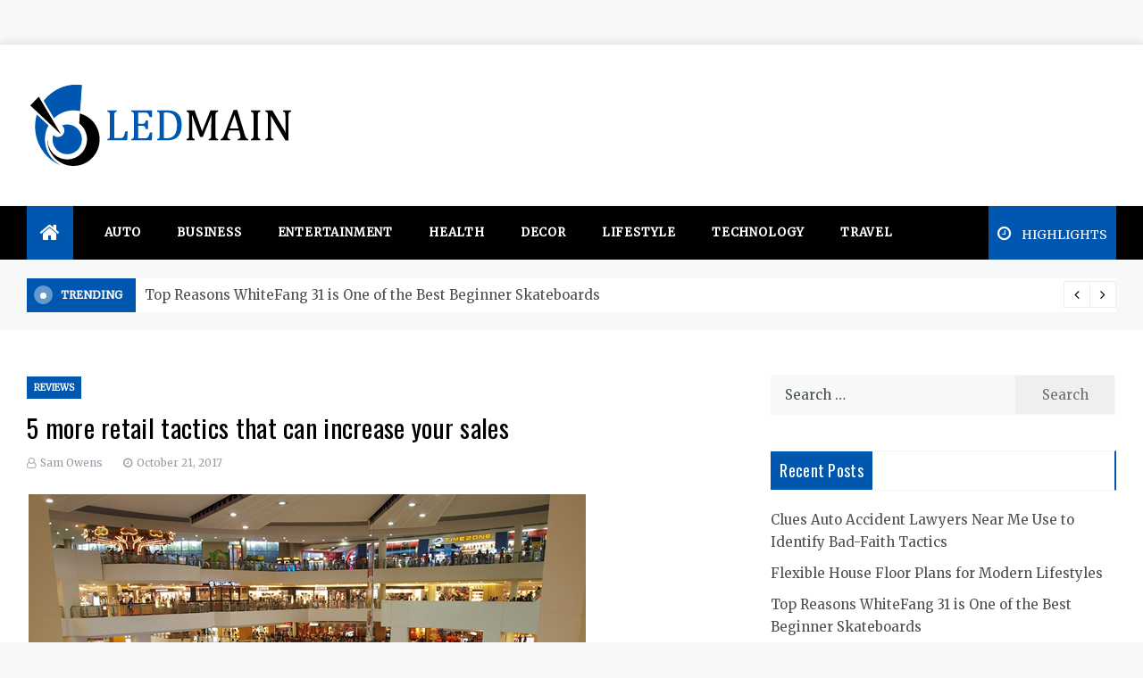

--- FILE ---
content_type: text/html; charset=UTF-8
request_url: https://ledmain.com/reviews/5-more-retail-tactics-that-can-increase-your-sales/
body_size: 61392
content:
<!doctype html>
<html lang="en-US">
<head>
	<meta charset="UTF-8">
    <meta name="viewport" content="width=device-width, initial-scale=1">
    <link rel="profile" href="https://gmpg.org/xfn/11">
	<title>5 more retail tactics that can increase your sales &#8211; Ledmain</title>
<meta name='robots' content='max-image-preview:large' />
<link rel='dns-prefetch' href='//fonts.googleapis.com' />
<link rel="alternate" type="application/rss+xml" title="Ledmain &raquo; Feed" href="https://ledmain.com/feed/" />
<link rel="alternate" type="application/rss+xml" title="Ledmain &raquo; Comments Feed" href="https://ledmain.com/comments/feed/" />
<link rel="alternate" type="application/rss+xml" title="Ledmain &raquo; 5 more retail tactics that can increase your sales Comments Feed" href="https://ledmain.com/reviews/5-more-retail-tactics-that-can-increase-your-sales/feed/" />
<link rel="alternate" title="oEmbed (JSON)" type="application/json+oembed" href="https://ledmain.com/wp-json/oembed/1.0/embed?url=https%3A%2F%2Fledmain.com%2Freviews%2F5-more-retail-tactics-that-can-increase-your-sales%2F" />
<link rel="alternate" title="oEmbed (XML)" type="text/xml+oembed" href="https://ledmain.com/wp-json/oembed/1.0/embed?url=https%3A%2F%2Fledmain.com%2Freviews%2F5-more-retail-tactics-that-can-increase-your-sales%2F&#038;format=xml" />
<style id='wp-img-auto-sizes-contain-inline-css' type='text/css'>
img:is([sizes=auto i],[sizes^="auto," i]){contain-intrinsic-size:3000px 1500px}
/*# sourceURL=wp-img-auto-sizes-contain-inline-css */
</style>
<style id='wp-emoji-styles-inline-css' type='text/css'>

	img.wp-smiley, img.emoji {
		display: inline !important;
		border: none !important;
		box-shadow: none !important;
		height: 1em !important;
		width: 1em !important;
		margin: 0 0.07em !important;
		vertical-align: -0.1em !important;
		background: none !important;
		padding: 0 !important;
	}
/*# sourceURL=wp-emoji-styles-inline-css */
</style>
<style id='wp-block-library-inline-css' type='text/css'>
:root{--wp-block-synced-color:#7a00df;--wp-block-synced-color--rgb:122,0,223;--wp-bound-block-color:var(--wp-block-synced-color);--wp-editor-canvas-background:#ddd;--wp-admin-theme-color:#007cba;--wp-admin-theme-color--rgb:0,124,186;--wp-admin-theme-color-darker-10:#006ba1;--wp-admin-theme-color-darker-10--rgb:0,107,160.5;--wp-admin-theme-color-darker-20:#005a87;--wp-admin-theme-color-darker-20--rgb:0,90,135;--wp-admin-border-width-focus:2px}@media (min-resolution:192dpi){:root{--wp-admin-border-width-focus:1.5px}}.wp-element-button{cursor:pointer}:root .has-very-light-gray-background-color{background-color:#eee}:root .has-very-dark-gray-background-color{background-color:#313131}:root .has-very-light-gray-color{color:#eee}:root .has-very-dark-gray-color{color:#313131}:root .has-vivid-green-cyan-to-vivid-cyan-blue-gradient-background{background:linear-gradient(135deg,#00d084,#0693e3)}:root .has-purple-crush-gradient-background{background:linear-gradient(135deg,#34e2e4,#4721fb 50%,#ab1dfe)}:root .has-hazy-dawn-gradient-background{background:linear-gradient(135deg,#faaca8,#dad0ec)}:root .has-subdued-olive-gradient-background{background:linear-gradient(135deg,#fafae1,#67a671)}:root .has-atomic-cream-gradient-background{background:linear-gradient(135deg,#fdd79a,#004a59)}:root .has-nightshade-gradient-background{background:linear-gradient(135deg,#330968,#31cdcf)}:root .has-midnight-gradient-background{background:linear-gradient(135deg,#020381,#2874fc)}:root{--wp--preset--font-size--normal:16px;--wp--preset--font-size--huge:42px}.has-regular-font-size{font-size:1em}.has-larger-font-size{font-size:2.625em}.has-normal-font-size{font-size:var(--wp--preset--font-size--normal)}.has-huge-font-size{font-size:var(--wp--preset--font-size--huge)}.has-text-align-center{text-align:center}.has-text-align-left{text-align:left}.has-text-align-right{text-align:right}.has-fit-text{white-space:nowrap!important}#end-resizable-editor-section{display:none}.aligncenter{clear:both}.items-justified-left{justify-content:flex-start}.items-justified-center{justify-content:center}.items-justified-right{justify-content:flex-end}.items-justified-space-between{justify-content:space-between}.screen-reader-text{border:0;clip-path:inset(50%);height:1px;margin:-1px;overflow:hidden;padding:0;position:absolute;width:1px;word-wrap:normal!important}.screen-reader-text:focus{background-color:#ddd;clip-path:none;color:#444;display:block;font-size:1em;height:auto;left:5px;line-height:normal;padding:15px 23px 14px;text-decoration:none;top:5px;width:auto;z-index:100000}html :where(.has-border-color){border-style:solid}html :where([style*=border-top-color]){border-top-style:solid}html :where([style*=border-right-color]){border-right-style:solid}html :where([style*=border-bottom-color]){border-bottom-style:solid}html :where([style*=border-left-color]){border-left-style:solid}html :where([style*=border-width]){border-style:solid}html :where([style*=border-top-width]){border-top-style:solid}html :where([style*=border-right-width]){border-right-style:solid}html :where([style*=border-bottom-width]){border-bottom-style:solid}html :where([style*=border-left-width]){border-left-style:solid}html :where(img[class*=wp-image-]){height:auto;max-width:100%}:where(figure){margin:0 0 1em}html :where(.is-position-sticky){--wp-admin--admin-bar--position-offset:var(--wp-admin--admin-bar--height,0px)}@media screen and (max-width:600px){html :where(.is-position-sticky){--wp-admin--admin-bar--position-offset:0px}}

/*# sourceURL=wp-block-library-inline-css */
</style><style id='global-styles-inline-css' type='text/css'>
:root{--wp--preset--aspect-ratio--square: 1;--wp--preset--aspect-ratio--4-3: 4/3;--wp--preset--aspect-ratio--3-4: 3/4;--wp--preset--aspect-ratio--3-2: 3/2;--wp--preset--aspect-ratio--2-3: 2/3;--wp--preset--aspect-ratio--16-9: 16/9;--wp--preset--aspect-ratio--9-16: 9/16;--wp--preset--color--black: #000000;--wp--preset--color--cyan-bluish-gray: #abb8c3;--wp--preset--color--white: #ffffff;--wp--preset--color--pale-pink: #f78da7;--wp--preset--color--vivid-red: #cf2e2e;--wp--preset--color--luminous-vivid-orange: #ff6900;--wp--preset--color--luminous-vivid-amber: #fcb900;--wp--preset--color--light-green-cyan: #7bdcb5;--wp--preset--color--vivid-green-cyan: #00d084;--wp--preset--color--pale-cyan-blue: #8ed1fc;--wp--preset--color--vivid-cyan-blue: #0693e3;--wp--preset--color--vivid-purple: #9b51e0;--wp--preset--gradient--vivid-cyan-blue-to-vivid-purple: linear-gradient(135deg,rgb(6,147,227) 0%,rgb(155,81,224) 100%);--wp--preset--gradient--light-green-cyan-to-vivid-green-cyan: linear-gradient(135deg,rgb(122,220,180) 0%,rgb(0,208,130) 100%);--wp--preset--gradient--luminous-vivid-amber-to-luminous-vivid-orange: linear-gradient(135deg,rgb(252,185,0) 0%,rgb(255,105,0) 100%);--wp--preset--gradient--luminous-vivid-orange-to-vivid-red: linear-gradient(135deg,rgb(255,105,0) 0%,rgb(207,46,46) 100%);--wp--preset--gradient--very-light-gray-to-cyan-bluish-gray: linear-gradient(135deg,rgb(238,238,238) 0%,rgb(169,184,195) 100%);--wp--preset--gradient--cool-to-warm-spectrum: linear-gradient(135deg,rgb(74,234,220) 0%,rgb(151,120,209) 20%,rgb(207,42,186) 40%,rgb(238,44,130) 60%,rgb(251,105,98) 80%,rgb(254,248,76) 100%);--wp--preset--gradient--blush-light-purple: linear-gradient(135deg,rgb(255,206,236) 0%,rgb(152,150,240) 100%);--wp--preset--gradient--blush-bordeaux: linear-gradient(135deg,rgb(254,205,165) 0%,rgb(254,45,45) 50%,rgb(107,0,62) 100%);--wp--preset--gradient--luminous-dusk: linear-gradient(135deg,rgb(255,203,112) 0%,rgb(199,81,192) 50%,rgb(65,88,208) 100%);--wp--preset--gradient--pale-ocean: linear-gradient(135deg,rgb(255,245,203) 0%,rgb(182,227,212) 50%,rgb(51,167,181) 100%);--wp--preset--gradient--electric-grass: linear-gradient(135deg,rgb(202,248,128) 0%,rgb(113,206,126) 100%);--wp--preset--gradient--midnight: linear-gradient(135deg,rgb(2,3,129) 0%,rgb(40,116,252) 100%);--wp--preset--font-size--small: 16px;--wp--preset--font-size--medium: 20px;--wp--preset--font-size--large: 25px;--wp--preset--font-size--x-large: 42px;--wp--preset--font-size--larger: 35px;--wp--preset--spacing--20: 0.44rem;--wp--preset--spacing--30: 0.67rem;--wp--preset--spacing--40: 1rem;--wp--preset--spacing--50: 1.5rem;--wp--preset--spacing--60: 2.25rem;--wp--preset--spacing--70: 3.38rem;--wp--preset--spacing--80: 5.06rem;--wp--preset--shadow--natural: 6px 6px 9px rgba(0, 0, 0, 0.2);--wp--preset--shadow--deep: 12px 12px 50px rgba(0, 0, 0, 0.4);--wp--preset--shadow--sharp: 6px 6px 0px rgba(0, 0, 0, 0.2);--wp--preset--shadow--outlined: 6px 6px 0px -3px rgb(255, 255, 255), 6px 6px rgb(0, 0, 0);--wp--preset--shadow--crisp: 6px 6px 0px rgb(0, 0, 0);}:where(.is-layout-flex){gap: 0.5em;}:where(.is-layout-grid){gap: 0.5em;}body .is-layout-flex{display: flex;}.is-layout-flex{flex-wrap: wrap;align-items: center;}.is-layout-flex > :is(*, div){margin: 0;}body .is-layout-grid{display: grid;}.is-layout-grid > :is(*, div){margin: 0;}:where(.wp-block-columns.is-layout-flex){gap: 2em;}:where(.wp-block-columns.is-layout-grid){gap: 2em;}:where(.wp-block-post-template.is-layout-flex){gap: 1.25em;}:where(.wp-block-post-template.is-layout-grid){gap: 1.25em;}.has-black-color{color: var(--wp--preset--color--black) !important;}.has-cyan-bluish-gray-color{color: var(--wp--preset--color--cyan-bluish-gray) !important;}.has-white-color{color: var(--wp--preset--color--white) !important;}.has-pale-pink-color{color: var(--wp--preset--color--pale-pink) !important;}.has-vivid-red-color{color: var(--wp--preset--color--vivid-red) !important;}.has-luminous-vivid-orange-color{color: var(--wp--preset--color--luminous-vivid-orange) !important;}.has-luminous-vivid-amber-color{color: var(--wp--preset--color--luminous-vivid-amber) !important;}.has-light-green-cyan-color{color: var(--wp--preset--color--light-green-cyan) !important;}.has-vivid-green-cyan-color{color: var(--wp--preset--color--vivid-green-cyan) !important;}.has-pale-cyan-blue-color{color: var(--wp--preset--color--pale-cyan-blue) !important;}.has-vivid-cyan-blue-color{color: var(--wp--preset--color--vivid-cyan-blue) !important;}.has-vivid-purple-color{color: var(--wp--preset--color--vivid-purple) !important;}.has-black-background-color{background-color: var(--wp--preset--color--black) !important;}.has-cyan-bluish-gray-background-color{background-color: var(--wp--preset--color--cyan-bluish-gray) !important;}.has-white-background-color{background-color: var(--wp--preset--color--white) !important;}.has-pale-pink-background-color{background-color: var(--wp--preset--color--pale-pink) !important;}.has-vivid-red-background-color{background-color: var(--wp--preset--color--vivid-red) !important;}.has-luminous-vivid-orange-background-color{background-color: var(--wp--preset--color--luminous-vivid-orange) !important;}.has-luminous-vivid-amber-background-color{background-color: var(--wp--preset--color--luminous-vivid-amber) !important;}.has-light-green-cyan-background-color{background-color: var(--wp--preset--color--light-green-cyan) !important;}.has-vivid-green-cyan-background-color{background-color: var(--wp--preset--color--vivid-green-cyan) !important;}.has-pale-cyan-blue-background-color{background-color: var(--wp--preset--color--pale-cyan-blue) !important;}.has-vivid-cyan-blue-background-color{background-color: var(--wp--preset--color--vivid-cyan-blue) !important;}.has-vivid-purple-background-color{background-color: var(--wp--preset--color--vivid-purple) !important;}.has-black-border-color{border-color: var(--wp--preset--color--black) !important;}.has-cyan-bluish-gray-border-color{border-color: var(--wp--preset--color--cyan-bluish-gray) !important;}.has-white-border-color{border-color: var(--wp--preset--color--white) !important;}.has-pale-pink-border-color{border-color: var(--wp--preset--color--pale-pink) !important;}.has-vivid-red-border-color{border-color: var(--wp--preset--color--vivid-red) !important;}.has-luminous-vivid-orange-border-color{border-color: var(--wp--preset--color--luminous-vivid-orange) !important;}.has-luminous-vivid-amber-border-color{border-color: var(--wp--preset--color--luminous-vivid-amber) !important;}.has-light-green-cyan-border-color{border-color: var(--wp--preset--color--light-green-cyan) !important;}.has-vivid-green-cyan-border-color{border-color: var(--wp--preset--color--vivid-green-cyan) !important;}.has-pale-cyan-blue-border-color{border-color: var(--wp--preset--color--pale-cyan-blue) !important;}.has-vivid-cyan-blue-border-color{border-color: var(--wp--preset--color--vivid-cyan-blue) !important;}.has-vivid-purple-border-color{border-color: var(--wp--preset--color--vivid-purple) !important;}.has-vivid-cyan-blue-to-vivid-purple-gradient-background{background: var(--wp--preset--gradient--vivid-cyan-blue-to-vivid-purple) !important;}.has-light-green-cyan-to-vivid-green-cyan-gradient-background{background: var(--wp--preset--gradient--light-green-cyan-to-vivid-green-cyan) !important;}.has-luminous-vivid-amber-to-luminous-vivid-orange-gradient-background{background: var(--wp--preset--gradient--luminous-vivid-amber-to-luminous-vivid-orange) !important;}.has-luminous-vivid-orange-to-vivid-red-gradient-background{background: var(--wp--preset--gradient--luminous-vivid-orange-to-vivid-red) !important;}.has-very-light-gray-to-cyan-bluish-gray-gradient-background{background: var(--wp--preset--gradient--very-light-gray-to-cyan-bluish-gray) !important;}.has-cool-to-warm-spectrum-gradient-background{background: var(--wp--preset--gradient--cool-to-warm-spectrum) !important;}.has-blush-light-purple-gradient-background{background: var(--wp--preset--gradient--blush-light-purple) !important;}.has-blush-bordeaux-gradient-background{background: var(--wp--preset--gradient--blush-bordeaux) !important;}.has-luminous-dusk-gradient-background{background: var(--wp--preset--gradient--luminous-dusk) !important;}.has-pale-ocean-gradient-background{background: var(--wp--preset--gradient--pale-ocean) !important;}.has-electric-grass-gradient-background{background: var(--wp--preset--gradient--electric-grass) !important;}.has-midnight-gradient-background{background: var(--wp--preset--gradient--midnight) !important;}.has-small-font-size{font-size: var(--wp--preset--font-size--small) !important;}.has-medium-font-size{font-size: var(--wp--preset--font-size--medium) !important;}.has-large-font-size{font-size: var(--wp--preset--font-size--large) !important;}.has-x-large-font-size{font-size: var(--wp--preset--font-size--x-large) !important;}
/*# sourceURL=global-styles-inline-css */
</style>

<style id='classic-theme-styles-inline-css' type='text/css'>
/*! This file is auto-generated */
.wp-block-button__link{color:#fff;background-color:#32373c;border-radius:9999px;box-shadow:none;text-decoration:none;padding:calc(.667em + 2px) calc(1.333em + 2px);font-size:1.125em}.wp-block-file__button{background:#32373c;color:#fff;text-decoration:none}
/*# sourceURL=/wp-includes/css/classic-themes.min.css */
</style>
<link rel='stylesheet' id='contact-form-7-css' href='https://ledmain.com/wp-content/plugins/contact-form-7/includes/css/styles.css?ver=6.1.4' type='text/css' media='all' />
<link rel='stylesheet' id='aeonmag-body-css' href='//fonts.googleapis.com/css?family=Merriweather' type='text/css' media='all' />
<link rel='stylesheet' id='aeonmag-heading-css' href='//fonts.googleapis.com/css?family=Oswald' type='text/css' media='all' />
<link rel='stylesheet' id='aeonmag-sign-css' href='//fonts.googleapis.com/css?family=Monsieur+La+Doulaise&#038;display=swap' type='text/css' media='all' />
<link rel='stylesheet' id='font-awesome-css' href='https://ledmain.com/wp-content/themes/aeonmag/css/font-awesome.min.css?ver=4.5.0' type='text/css' media='all' />
<link rel='stylesheet' id='grid-css-css' href='https://ledmain.com/wp-content/themes/aeonmag/css/grid.css?ver=4.5.0' type='text/css' media='all' />
<link rel='stylesheet' id='slick-css' href='https://ledmain.com/wp-content/themes/aeonmag/assets/css/slick.css?ver=4.5.0' type='text/css' media='all' />
<link rel='stylesheet' id='aeonmag-style-css' href='https://ledmain.com/wp-content/themes/aeonmag/style.css?ver=6.9' type='text/css' media='all' />
<style id='aeonmag-style-inline-css' type='text/css'>

            #toTop,
            .tags__wrapper ul li a:hover,
            .tags__wrapper ul li a:focus,
            .trending-news .trending-news-inner .title,
            .trending-news-two .title,
            .tab__wrapper .tabs-nav li,
            .title-highlight:before,
            .card__post__category a,
            .slide-wrap .caption .post-category,
            .aeonmag-home-icon a,
            div.menu-description,
            a.effect:before,
            .widget .widget-title:before, 
            .widget .widgettitle:before,
            .show-more,
            a.link-format,
            .widget .widgettitle, 
            .widget .widget-title,
            .meta_bottom .post-share a:hover,
            .comment-form #submit,
            .pagination .page-numbers.current,
            .tabs-nav li.current,
            .post-slider-section .s-cat,
            .sidebar-3 .widget-title:after,
            .bottom-caption .slick-current .slider-items span,
            aarticle.format-status .post-content .post-format::after,
            article.format-chat .post-content .post-format::after, 
            article.format-link .post-content .post-format::after,
            article.format-standard .post-content .post-format::after, 
            article.format-image .post-content .post-format::after, 
            article.hentry.sticky .post-content .post-format::after, 
            article.format-video .post-content .post-format::after, 
            article.format-gallery .post-content .post-format::after, 
            article.format-audio .post-content .post-format::after, 
            article.format-quote .post-content .post-format::after{ 
                background-color: #0057af; 
                border-color: #0057af;
            }
            .post__grid .cat-links a,
            .card__post__author-info .cat-links a,
            .post-cats > span i, 
            .post-cats > span a,
            .main-menu ul ul li:hover > a,
            .top-menu > ul > li > a:hover,
            .main-menu ul li.current-menu-item > a, 
            .header-2 .main-menu > ul > li.current-menu-item > a,
            .main-menu ul li:hover > a,
            .post-navigation .nav-links a:hover, 
            .post-navigation .nav-links a:focus,
            ul.trail-items li a:hover span,
            .author-socials a:hover,
            .post-date a:focus, 
            .post-date a:hover,
            .post-excerpt a:hover, 
            .post-excerpt a:focus, 
            .content a:hover, 
            .content a:focus,
            .post-footer > span a:hover, 
            .post-footer > span a:focus,
             
            .widget a:focus,
            .tags__wrapper ul li a,
            .footer-menu li a:hover, 
            .footer-menu li a:focus,
            .footer-social-links a:hover,
            .footer-social-links a:focus,
            .site-footer a:hover, 
            .site-footer a:focus, .content-area p a{ 
                color : #0057af; 
            }

            div.menu-description:before{ 
                border-color: transparent  #0057af; 
            }

            .widget__title__wrap{ 
                border-right-color: #0057af; 
            }
            #author:hover, #email:hover, #url:hover, #comment:hover{ 
                border-color: #0057af; 
            }
            .header-1 .head_one .logo{ 
                max-width : 600px; 
            }
            .header-image:before { 
                background-color : #000000; 
            }
            .header-image:before { 
                opacity : 0.1; 
            }
            .header-1 .header-image .head_one { 
                min-height : 100px; 
            }
/*# sourceURL=aeonmag-style-inline-css */
</style>
<script type="text/javascript" src="https://ledmain.com/wp-includes/js/jquery/jquery.min.js?ver=3.7.1" id="jquery-core-js"></script>
<script type="text/javascript" src="https://ledmain.com/wp-includes/js/jquery/jquery-migrate.min.js?ver=3.4.1" id="jquery-migrate-js"></script>
<link rel="https://api.w.org/" href="https://ledmain.com/wp-json/" /><link rel="alternate" title="JSON" type="application/json" href="https://ledmain.com/wp-json/wp/v2/posts/965" /><link rel="EditURI" type="application/rsd+xml" title="RSD" href="https://ledmain.com/xmlrpc.php?rsd" />
<meta name="generator" content="WordPress 6.9" />
<link rel="canonical" href="https://ledmain.com/reviews/5-more-retail-tactics-that-can-increase-your-sales/" />
<link rel='shortlink' href='https://ledmain.com/?p=965' />
<meta name="google-site-verification" content="pa750nfsdFWqT7pJyK5oyGnWDqz06lMRY3D8-z7MjzM" />
<meta name="publisuites-verify-code" content="aHR0cHM6Ly9sZWRtYWluLmNvbQ==" /><link rel="pingback" href="https://ledmain.com/xmlrpc.php">		<style type="text/css">
					.site-title,
			.site-description {
				position: absolute;
				clip: rect(1px, 1px, 1px, 1px);
			}
				</style>
		<link rel="icon" href="https://ledmain.com/wp-content/uploads/2023/06/cropped-ledmain-fav-32x32.png" sizes="32x32" />
<link rel="icon" href="https://ledmain.com/wp-content/uploads/2023/06/cropped-ledmain-fav-192x192.png" sizes="192x192" />
<link rel="apple-touch-icon" href="https://ledmain.com/wp-content/uploads/2023/06/cropped-ledmain-fav-180x180.png" />
<meta name="msapplication-TileImage" content="https://ledmain.com/wp-content/uploads/2023/06/cropped-ledmain-fav-270x270.png" />
		<style type="text/css" id="wp-custom-css">
			.menu-area {
    background: #000000;
}

.main-menu > ul > li > a {
    color: #ffffff;
}

.trending__button {
    background: #0057af;
}		</style>
		<link rel='stylesheet' id='author-bio-box-styles-css' href='https://ledmain.com/wp-content/plugins/author-bio-box/assets/css/author-bio-box.css?ver=3.4.1' type='text/css' media='all' />
</head>

<body class="wp-singular post-template-default single single-post postid-965 single-format-standard wp-custom-logo wp-embed-responsive wp-theme-aeonmag boxed-design at-sticky-sidebar single-right-sidebar right-sidebar">
<!-- Preloader -->
<!--/ End Preloader -->
<div id="page" class="site ">
	<a class="skip-link screen-reader-text" href="#content">Skip to content</a>

	
<header class="header-1">
			
		<section class="main-header " style="background-image:url(); background-size: cover; background-position: center; background-repeat: no-repeat;">
		<div class="head_one clearfix left-logo">
			<div class="container">
				<div class="row">
					<div class="col-lg-4 align-self-center">
						<div class="logo ">
							<a href="https://ledmain.com/" class="custom-logo-link" rel="home"><img width="300" height="100" src="https://ledmain.com/wp-content/uploads/2023/06/ledmain-logo.png" class="custom-logo" alt="Ledmain" decoding="async" /></a>							<h1 class="site-title"><a href="https://ledmain.com/" rel="home">Ledmain</a></h1>
															<p class="site-description">We share your updated IDEAS</p>
													</div><!-- .site-logo -->
					</div>
									</div>
			</div>
		</div>
	</setion><!-- #masthead -->
	<div class="menu-area">
		<div class="container">
			<div class="row align-items-center relative">					
				<nav id="site-navigation" class="col-lg-10 col-12">
					<button class="bar-menu">
						<span></span>
						<span></span>
						<span></span>
					</button>
					<div class="aeonmag-home-icon">
						<a href="https://ledmain.com/">
                    		<i class="fa fa-home"></i> 
                		</a>
                	</div>
					<div class="main-menu menu-caret">
						<ul id="primary-menu" class=""><li id="menu-item-99" class="menu-item menu-item-type-taxonomy menu-item-object-category menu-item-99"><a href="https://ledmain.com/automotive/">Auto</a></li>
<li id="menu-item-97" class="menu-item menu-item-type-taxonomy menu-item-object-category menu-item-97"><a href="https://ledmain.com/business-and-management/">Business</a></li>
<li id="menu-item-96" class="menu-item menu-item-type-taxonomy menu-item-object-category menu-item-96"><a href="https://ledmain.com/entertainment/">Entertainment</a></li>
<li id="menu-item-94" class="menu-item menu-item-type-taxonomy menu-item-object-category menu-item-94"><a href="https://ledmain.com/health/">Health</a></li>
<li id="menu-item-2868" class="menu-item menu-item-type-taxonomy menu-item-object-category menu-item-2868"><a href="https://ledmain.com/house-and-home/">Decor</a></li>
<li id="menu-item-1283" class="menu-item menu-item-type-taxonomy menu-item-object-category menu-item-1283"><a href="https://ledmain.com/lifestyle/">Lifestyle</a></li>
<li id="menu-item-95" class="menu-item menu-item-type-taxonomy menu-item-object-category menu-item-95"><a href="https://ledmain.com/technology/">Technology</a></li>
<li id="menu-item-1284" class="menu-item menu-item-type-taxonomy menu-item-object-category menu-item-1284"><a href="https://ledmain.com/travel/">Travel</a></li>
</ul>					</div>
				</nav><!-- #site-navigation -->
				<div class="col-lg-2 col-12 mob-right d-flex justify-content-end align-items-center pl-0">
					<div class="menu_right">
												<button class="trending__button">
	                        <i class="fa fa-clock-o"></i>
	                        <span class="ml-2">Highlights</span>
	                    </button>
	                											</div>
					<div class="trending__wrap">
	                    <div class="trending__box">
	                    		                    	<div class="container">
	                    		<div class="row">
          													            <div class="col-lg-4 col-md-6 col-sm-12">
					                    <!-- Post Article -->
					                    <div class="card__post card__post-list mb-3">
					                    	<span class="number">1</span>
                          					<div class="card__post__body my-auto">
                            					<div class="card__post__content">
                              						<div class="card__post__title">
					                              		<h4 class="mb-1">
					                                	<a href="https://ledmain.com/automotive/clues-auto-accident-lawyers-near-me-use-to-identify-bad-faith-tactics/">Clues Auto Accident Lawyers Near Me Use to Identify Bad-Faith Tactics</a>
					                              		</h4>
                              						</div>
				                            	</div>
				                          	</div>
				                        </div>
						            </div>
						            						            <div class="col-lg-4 col-md-6 col-sm-12">
					                    <!-- Post Article -->
					                    <div class="card__post card__post-list mb-3">
					                    	<span class="number">2</span>
                          					<div class="card__post__body my-auto">
                            					<div class="card__post__content">
                              						<div class="card__post__title">
					                              		<h4 class="mb-1">
					                                	<a href="https://ledmain.com/reviews/flexible-house-floor-plans-for-modern-lifestyles/">Flexible House Floor Plans for Modern Lifestyles</a>
					                              		</h4>
                              						</div>
				                            	</div>
				                          	</div>
				                        </div>
						            </div>
						            						            <div class="col-lg-4 col-md-6 col-sm-12">
					                    <!-- Post Article -->
					                    <div class="card__post card__post-list mb-3">
					                    	<span class="number">3</span>
                          					<div class="card__post__body my-auto">
                            					<div class="card__post__content">
                              						<div class="card__post__title">
					                              		<h4 class="mb-1">
					                                	<a href="https://ledmain.com/reviews/whitefang-31-skateboard/">Top Reasons WhiteFang 31 is One of the Best Beginner Skateboards</a>
					                              		</h4>
                              						</div>
				                            	</div>
				                          	</div>
				                        </div>
						            </div>
						            						            <div class="col-lg-4 col-md-6 col-sm-12">
					                    <!-- Post Article -->
					                    <div class="card__post card__post-list mb-3">
					                    	<span class="number">4</span>
                          					<div class="card__post__body my-auto">
                            					<div class="card__post__content">
                              						<div class="card__post__title">
					                              		<h4 class="mb-1">
					                                	<a href="https://ledmain.com/business-and-management/local-seo-for-plumbers/">Local SEO for Plumbers: Step-by-Step Beginner Blueprint</a>
					                              		</h4>
                              						</div>
				                            	</div>
				                          	</div>
				                        </div>
						            </div>
						            						            <div class="col-lg-4 col-md-6 col-sm-12">
					                    <!-- Post Article -->
					                    <div class="card__post card__post-list mb-3">
					                    	<span class="number">5</span>
                          					<div class="card__post__body my-auto">
                            					<div class="card__post__content">
                              						<div class="card__post__title">
					                              		<h4 class="mb-1">
					                                	<a href="https://ledmain.com/reviews/wen-7-25-track-saw-vs-other-budget-track-saws/">WEN 7.25&#8243; Track Saw vs Other Budget Track Saws: Which Wins?</a>
					                              		</h4>
                              						</div>
				                            	</div>
				                          	</div>
				                        </div>
						            </div>
						            						            <div class="col-lg-4 col-md-6 col-sm-12">
					                    <!-- Post Article -->
					                    <div class="card__post card__post-list mb-3">
					                    	<span class="number">6</span>
                          					<div class="card__post__body my-auto">
                            					<div class="card__post__content">
                              						<div class="card__post__title">
					                              		<h4 class="mb-1">
					                                	<a href="https://ledmain.com/lifestyle/knitting-projects-how-to-organise-all-your-stuff/">Knitting Projects &#8211; How to Organise All Your Stuff</a>
					                              		</h4>
                              						</div>
				                            	</div>
				                          	</div>
				                        </div>
						            </div>
						                    						</div> 
        						<button class="closeBtn">
        							<span><i class="fa fa-times"></i></span>
        						</button>
	                    	</div>
	                    </div>
                    </div>
				</div>
			</div>
		</div>
	</div>
</header>
	
    <!-- Tranding news  carousel-->
<section class="trending-news-two">
  <div class="container">
    <div class="row">
      <div class="col-md-12 col-sm-12 align-self-center">
        <div class="trending-news">
          <div class="trending-news-inner">
                    <div class="title d-flex align-items-center">
                        <div class="indicator mr-3">
                            <div class="circle"></div>
                        </div>
                        <strong>Trending</strong>
                    </div>
                    <div class="trending-news-slider">
                    
                        <div class="item-single">
                            <a href="https://ledmain.com/reviews/whitefang-31-skateboard/">
                              Top Reasons WhiteFang 31 is One of the Best Beginner Skateboards                            </a>
                        </div>
                        
                        <div class="item-single">
                            <a href="https://ledmain.com/reviews/what-are-waterborne-diseases/">
                              What are waterborne diseases?                            </a>
                        </div>
                        
                        <div class="item-single">
                            <a href="https://ledmain.com/reviews/3-items-to-have-delivered/">
                              3 Items To Have Delivered                            </a>
                        </div>
                        
                        <div class="item-single">
                            <a href="https://ledmain.com/reviews/should-my-small-business-consider-fuel-cards/">
                              Should my small business consider fuel cards?                            </a>
                        </div>
                        
                        <div class="item-single">
                            <a href="https://ledmain.com/reviews/key-areas-to-keep-clean-in-your-office/">
                              Key areas to keep clean in your office.                            </a>
                        </div>
                        
                        <div class="item-single">
                            <a href="https://ledmain.com/business-and-management/what-are-the-different-types-of-branding/">
                              What are the different types of branding?                            </a>
                        </div>
                        
                        <div class="item-single">
                            <a href="https://ledmain.com/reviews/what-is-accounting/">
                              What is Accounting?                            </a>
                        </div>
                        
                        <div class="item-single">
                            <a href="https://ledmain.com/reviews/testing-the-quality-of-rubber-components/">
                              Testing the quality of rubber components                            </a>
                        </div>
                        
                        <div class="item-single">
                            <a href="https://ledmain.com/reviews/uses-of-broad-spectrum-cbg-soft-gels/">
                              Uses of Broad-Spectrum CBG Soft Gels                            </a>
                        </div>
                        
                        <div class="item-single">
                            <a href="https://ledmain.com/business-and-management/reasons-for-redundancies/">
                              Reasons for Redundancies                            </a>
                        </div>
                                              </div>
                </div>
            </div>
        </div>
    </div>
  </div>
</section>
<!-- End Tranding news carousel -->
	         
    
    <section id="content" class="site-content posts-container">
    <div class="container">
        <div class="row">
        	<div class="col-lg-12">
				<div class="breadcrumbs-wrap">
					 
				</div>
			</div>
		</div>
		<div class="row">
			<div id="primary" class="col-lg-8 col-md-8 col-sm-12 content-area">
				<main id="main" class="site-main">
					<article id="post-965" class="post-965 post type-post status-publish format-standard has-post-thumbnail hentry category-reviews">
    <div class="post-wrap card__post__content pt-0 single-post-wrap">
            <div class="card__post__category">
                <ul class="cat__links"><li><a class="cat-1" href="https://ledmain.com/reviews/"  rel="category tag">Reviews</a></li> </ul>            </div>
            <h1 class="post-title entry-title">5 more retail tactics that can increase your sales</h1>            <div class="post-date mb-4">
                                    <div class="entry-meta">
                        <span class="post_by"> <span class="author vcard"><i class="fa fa-user-o"></i><a class="url fn n" href="https://ledmain.com/author/sam/">Sam Owens</a></span></span><span class="posted-on"><a href="https://ledmain.com/reviews/5-more-retail-tactics-that-can-increase-your-sales/" rel="bookmark"> <i class="fa fa-clock-o"></i><time class="entry-date published" datetime="2017-10-21T06:46:07+00:00">October 21, 2017</time><time class="updated" datetime="2023-06-21T06:37:41+00:00">June 21, 2023</time></a></span>                    </div><!-- .entry-meta -->
                            </div>
                    <div class="post-media">
                
            <div class="post-thumbnail">
                <img width="628" height="472" src="https://ledmain.com/wp-content/uploads/2017/10/5-more-retail-tactics-that-can-increase-your-sales2.png" class="attachment-full size-full wp-post-image" alt="" decoding="async" fetchpriority="high" srcset="https://ledmain.com/wp-content/uploads/2017/10/5-more-retail-tactics-that-can-increase-your-sales2.png 628w, https://ledmain.com/wp-content/uploads/2017/10/5-more-retail-tactics-that-can-increase-your-sales2-300x225.png 300w" sizes="(max-width: 628px) 100vw, 628px" />            </div><!-- .post-thumbnail -->

                    </div>
                <div class="post-content ">
            

            <div class="content post-excerpt entry-content clearfix">
                <p>There are some more techniques to consider when sales are slow that can help to boost your figures, so let&#8217;s look at another five.</p>
<p><img decoding="async" class="alignnone size-full wp-image-966" src="https://ledmain.com/wp-content/uploads/2017/10/5-more-retail-tactics-that-can-increase-your-sales.png" alt="" width="628" height="472" srcset="https://ledmain.com/wp-content/uploads/2017/10/5-more-retail-tactics-that-can-increase-your-sales.png 628w, https://ledmain.com/wp-content/uploads/2017/10/5-more-retail-tactics-that-can-increase-your-sales-300x225.png 300w" sizes="(max-width: 628px) 100vw, 628px" /></p>
<p><a href="http://maxpixel.freegreatpicture.com/Retail-Market-Grocery-Shop-Supermarket-Store-388302"><strong>Image Credit</strong></a></p>
<p><strong>Feel it<br />
</strong><br />
A study has indicated that customers are willing to spend up to 40 per cent more on merchandise that is right there in front of them and can be picked up and handled. This is especially true for mugs and DVDs, and people will spend even more on treats they can pick up when it comes to snacks.</p>
<p><strong>Buying in bulk<br />
</strong><br />
People love stocking up on a bargain. Give shoppers a basket or a trolley and they will want to fill it, so give them a good deal to get excited about.</p>
<p><strong>Treats for free<br />
</strong><br />
People love free stuff, with studies indicating that just one gratis chocolate turbo-charges shoppers’ desire to buy all kinds of things, including computers and watches. If you are selling food, small samples can whet the appetite of hungry shoppers.</p>
<p><img decoding="async" class="alignnone size-full wp-image-967" src="https://ledmain.com/wp-content/uploads/2017/10/5-more-retail-tactics-that-can-increase-your-sales2.png" alt="" width="628" height="472" srcset="https://ledmain.com/wp-content/uploads/2017/10/5-more-retail-tactics-that-can-increase-your-sales2.png 628w, https://ledmain.com/wp-content/uploads/2017/10/5-more-retail-tactics-that-can-increase-your-sales2-300x225.png 300w" sizes="(max-width: 628px) 100vw, 628px" /></p>
<p><a href="https://pixabay.com/en/photos/retail%20store/"><strong>Image Credit</strong></a></p>
<p><strong>Drop the currency sign<br />
</strong><br />
People may think menus in fine dining <a href="https://ledmain.com/2018/09/26/restaurants-need-know-website-design/">restaurants with no pound or dollar signs are simply about design; however, a study by researchers at Cornell found that doing this encouraged diners to spend nearly 10 per cent more</a>. If you would like to know more about the psychology behind menu design and how restaurateurs put diners in the mood to spend more, there is an interesting report in <a href="https://www.theguardian.com/lifeandstyle/wordofmouth/2013/may/08/restaurant-menu-psychology-tricks-order-more">the Guardian</a>.</p>
<p><strong>Encouraging atmosphere<br />
</strong><br />
Many stores make a significant effort to create an ambience that helps customers to empty their wallets and buy more. Music, attractive smells and other kinds of noise can play a role in influencing shoppers to purchase more costly items. If you want to find out more about creating the right atmosphere with in store media, experts such as <a href="https://moodmedia.co.uk/in-store-media/">https://moodmedia.co.uk/in-store-media/</a> can tell you everything you need to know, including lots of tips and advice.</p>
<p>Marketing campaigns <a href="https://ledmain.com/category/reviews/how-planning-plays-a-part-in-land-remediation/">play their part</a> in sparking consumer interest in a range of goods; however, this kind of marketing just gets people into a store; once they are there, marketing techniques of another kind come into play. This is where the atmosphere on the floor, the way goods are laid out and the staff you employ will all play a role in moving merchandise.</p>
<div id="author-bio-box" style="background: #f8f8f8; border-top: 2px solid #cccccc; border-bottom: 2px solid #cccccc; color: #333333"><h3><a style="color: #555555;" href="https://ledmain.com/author/sam/" title="All posts by Sam Owens" rel="author">Sam Owens</a></h3><div class="bio-gravatar"><img alt='' src='https://secure.gravatar.com/avatar/9783da554759b50d9d766db5fc9faede5359d20606208c31c531c083c56290b7?s=70&#038;d=mm&#038;r=g' srcset='https://secure.gravatar.com/avatar/9783da554759b50d9d766db5fc9faede5359d20606208c31c531c083c56290b7?s=140&#038;d=mm&#038;r=g 2x' class='avatar avatar-70 photo' height='70' width='70' /></div><p class="bio-description"></p></div>            </div><!-- .entry-content -->
            <footer class="post-footer entry-footer">
                        <div class="meta_bottom">
            <div class="post-share">
                <a class="share-facebook" target="_blank" href="https://www.facebook.com/sharer/sharer.php?u=https://ledmain.com/reviews/5-more-retail-tactics-that-can-increase-your-sales/">
                    <i class="fa fa-facebook"></i>
                    <span>Facebook</span>
                </a>
                <a class="share-twitter" target="_blank" href="http://twitter.com/share?text=5%20more%20retail%20tactics%20that%20can%20increase%20your%20sales&#038;url=https://ledmain.com/reviews/5-more-retail-tactics-that-can-increase-your-sales/">
                    <i class="fa fa-twitter"></i>
                    <span>Twitter</span>
                </a>
                <a class="share-pinterest" target="_blank" href="http://pinterest.com/pin/create/button/?url=https://ledmain.com/reviews/5-more-retail-tactics-that-can-increase-your-sales/&#038;media=https://ledmain.com/wp-content/uploads/2017/10/5-more-retail-tactics-that-can-increase-your-sales2.png&#038;description=5%20more%20retail%20tactics%20that%20can%20increase%20your%20sales">
                    <i class="fa fa-pinterest"></i>
                    <span>Pinterest</span>
                </a>
                <a class="share-linkedin" target="_blank" href="http://www.linkedin.com/shareArticle?mini=true&#038;title=5%20more%20retail%20tactics%20that%20can%20increase%20your%20sales&#038;url=https://ledmain.com/reviews/5-more-retail-tactics-that-can-increase-your-sales/">
                    <i class="fa fa-linkedin"></i>
                    <span>Linkedin</span>
                </a>
            </div>
        </div>
                    </footer><!-- .entry-footer -->
            
	<nav class="navigation post-navigation" aria-label="Posts">
		<h2 class="screen-reader-text">Post navigation</h2>
		<div class="nav-links"><div class="nav-previous"><a href="https://ledmain.com/travel/discover-a-traditional-japan-with-5-places-to-visit-in-okayama/" rel="prev">Discover a Traditional Japan with 5 Places to Visit in Okayama</a></div><div class="nav-next"><a href="https://ledmain.com/reviews/why-your-website-is-vital-to-your-digital-marketing-strategy/" rel="next">Why your website is vital to your digital marketing strategy</a></div></div>
	</nav>            <div class="clearfix">
                                <div class="related-posts clearfix">
                    <h2 class="widget-title">
                        You May Like                    </h2>
                    <div class="related-posts-list">
                                                    <div class="show-2-related-posts">
                                <div class="post-wrap">
                                                                            <figure class="post-media">
                                            <a href="https://ledmain.com/reviews/flexible-house-floor-plans-for-modern-lifestyles/">
                                                <img width="850" height="512" src="https://ledmain.com/wp-content/uploads/2026/01/flexible-house-floor-plans-for-modern-lifestyles--850x512.jpg" class="attachment-aeonmag-related-post-thumbnails size-aeonmag-related-post-thumbnails wp-post-image" alt="Discover floor plans that adapt to your life. From home offices to guest suites, explore versatile layouts designed for modern living and ultimate flexibility." decoding="async" loading="lazy" />                                            </a>
                                        </figure>
                                                                            <div class="post-content">
                                        <h2 class="post-title entry-title"><a
                                                    href="https://ledmain.com/reviews/flexible-house-floor-plans-for-modern-lifestyles/">Flexible House Floor Plans for Modern Lifestyles</a></h2>                                      
                                            <div class="post-date">
                                                January 13, 2026                                            </div>
                                    </div>
                                </div>
                            </div>
                                                        <div class="show-2-related-posts">
                                <div class="post-wrap">
                                                                            <figure class="post-media">
                                            <a href="https://ledmain.com/reviews/whitefang-31-skateboard/">
                                                <img width="850" height="550" src="https://ledmain.com/wp-content/uploads/2026/01/WhiteFang-31-complete-skateboard-for-beginners-showing-full-deck-and-graphics-850x550.jpg" class="attachment-aeonmag-related-post-thumbnails size-aeonmag-related-post-thumbnails wp-post-image" alt="WhiteFang 31 complete skateboard for beginners showing full deck and graphics" decoding="async" loading="lazy" />                                            </a>
                                        </figure>
                                                                            <div class="post-content">
                                        <h2 class="post-title entry-title"><a
                                                    href="https://ledmain.com/reviews/whitefang-31-skateboard/">Top Reasons WhiteFang 31 is One of the Best Beginner Skateboards</a></h2>                                      
                                            <div class="post-date">
                                                January 6, 2026                                            </div>
                                    </div>
                                </div>
                            </div>
                                                </div>
                </div> <!-- .related-post-block -->
                            </div>
        </div>
    </div>
</article><!-- #post-965 -->
<div id="comments" class="comments-area">

		<div id="respond" class="comment-respond">
		<h3 id="reply-title" class="comment-reply-title">Leave a Reply <small><a rel="nofollow" id="cancel-comment-reply-link" href="/reviews/5-more-retail-tactics-that-can-increase-your-sales/#respond" style="display:none;">Cancel reply</a></small></h3><p class="must-log-in">You must be <a href="https://ledmain.com/wp-login.php?redirect_to=https%3A%2F%2Fledmain.com%2Freviews%2F5-more-retail-tactics-that-can-increase-your-sales%2F">logged in</a> to post a comment.</p>	</div><!-- #respond -->
	<p class="akismet_comment_form_privacy_notice">This site uses Akismet to reduce spam. <a href="https://akismet.com/privacy/" target="_blank" rel="nofollow noopener">Learn how your comment data is processed.</a></p>
</div><!-- #comments -->
				</main><!-- #main -->
			</div><!-- #primary -->
			<aside id="secondary" class="col-lg-4 col-md-4 col-sm-12 widget-area side-right">
				<div class="sidebar-area">
	<section id="search-2" class="widget widget_search"><form role="search" method="get" class="search-form" action="https://ledmain.com/">
				<label>
					<span class="screen-reader-text">Search for:</span>
					<input type="search" class="search-field" placeholder="Search &hellip;" value="" name="s" />
				</label>
				<input type="submit" class="search-submit" value="Search" />
			</form></section>
		<section id="recent-posts-2" class="widget widget_recent_entries">
		<div class="widget__title__wrap"><h2 class="widget-title">Recent Posts</h2></div>
		<ul>
											<li>
					<a href="https://ledmain.com/automotive/clues-auto-accident-lawyers-near-me-use-to-identify-bad-faith-tactics/">Clues Auto Accident Lawyers Near Me Use to Identify Bad-Faith Tactics</a>
									</li>
											<li>
					<a href="https://ledmain.com/reviews/flexible-house-floor-plans-for-modern-lifestyles/">Flexible House Floor Plans for Modern Lifestyles</a>
									</li>
											<li>
					<a href="https://ledmain.com/reviews/whitefang-31-skateboard/">Top Reasons WhiteFang 31 is One of the Best Beginner Skateboards</a>
									</li>
											<li>
					<a href="https://ledmain.com/business-and-management/local-seo-for-plumbers/">Local SEO for Plumbers: Step-by-Step Beginner Blueprint</a>
									</li>
											<li>
					<a href="https://ledmain.com/reviews/wen-7-25-track-saw-vs-other-budget-track-saws/">WEN 7.25&#8243; Track Saw vs Other Budget Track Saws: Which Wins?</a>
									</li>
					</ul>

		</section><section id="categories-2" class="widget widget_categories"><div class="widget__title__wrap"><h2 class="widget-title">Categories</h2></div>
			<ul>
					<li class="cat-item cat-item-16"><a href="https://ledmain.com/automotive/">Automotive</a>
</li>
	<li class="cat-item cat-item-13"><a href="https://ledmain.com/business-and-management/">Business and Management</a>
</li>
	<li class="cat-item cat-item-10"><a href="https://ledmain.com/entertainment/">Entertainment</a>
</li>
	<li class="cat-item cat-item-6"><a href="https://ledmain.com/health/">Health</a>
</li>
	<li class="cat-item cat-item-3313"><a href="https://ledmain.com/home/">Home</a>
</li>
	<li class="cat-item cat-item-3314"><a href="https://ledmain.com/house-and-home/">House and Home</a>
</li>
	<li class="cat-item cat-item-19"><a href="https://ledmain.com/lifestyle/">Lifestyle</a>
</li>
	<li class="cat-item cat-item-1"><a href="https://ledmain.com/reviews/">Reviews</a>
</li>
	<li class="cat-item cat-item-2"><a href="https://ledmain.com/technology/">Technology</a>
</li>
	<li class="cat-item cat-item-20"><a href="https://ledmain.com/travel/">Travel</a>
</li>
			</ul>

			</section></div>
			</aside><!-- #secondary -->
		</div>
	</div>
</section>
    <div class="footer-wrap bg__footer_dark">
    	<div class="container">
    		<div class="row">
    			    		</div>
    	</div>
        <footer class="site-footer">
            <div class="container">
                <div class="row">
                    <div class="col-lg-6 col-md-6 col-sm-12 align-self-center">
                        <div class="copyright">
                            Ledmain © All Rights Reserved |                            Theme: AeonMag by <a href="http://www.aeonwp.com/">AeonWP</a>.                        </div>
                    </div>
                    <div class="col-lg-6 col-md-6 col-sm-12 align-self-center order">
                            <ul id="menu-menu-2" class="footer-menu"><li id="menu-item-1278" class="menu-item menu-item-type-custom menu-item-object-custom menu-item-home menu-item-1278"><a href="http://ledmain.com/">Home</a></li>
<li id="menu-item-1279" class="menu-item menu-item-type-post_type menu-item-object-page menu-item-1279"><a href="https://ledmain.com/about/">About</a></li>
<li id="menu-item-1280" class="menu-item menu-item-type-post_type menu-item-object-page menu-item-1280"><a href="https://ledmain.com/contact-us/">Contact Us</a></li>
<li id="menu-item-1281" class="menu-item menu-item-type-post_type menu-item-object-page menu-item-privacy-policy menu-item-1281"><a rel="privacy-policy" href="https://ledmain.com/privacy-policy/">Privacy Policy</a></li>
<li id="menu-item-1282" class="menu-item menu-item-type-custom menu-item-object-custom menu-item-1282"><a href="https://ledmain.com/sitemap.xml">Sitemap</a></li>
</ul>                        </div>
                </div>
            </div>
        </footer>
    	            <a id="toTop" class="go-to-top" href="#" title="Go to Top">
                <i class="fa fa-long-arrow-up"></i>
            </a>
    </div>
</div><!-- #page -->
<script type="speculationrules">
{"prefetch":[{"source":"document","where":{"and":[{"href_matches":"/*"},{"not":{"href_matches":["/wp-*.php","/wp-admin/*","/wp-content/uploads/*","/wp-content/*","/wp-content/plugins/*","/wp-content/themes/aeonmag/*","/*\\?(.+)"]}},{"not":{"selector_matches":"a[rel~=\"nofollow\"]"}},{"not":{"selector_matches":".no-prefetch, .no-prefetch a"}}]},"eagerness":"conservative"}]}
</script>
<script type="text/javascript" src="https://ledmain.com/wp-includes/js/dist/hooks.min.js?ver=dd5603f07f9220ed27f1" id="wp-hooks-js"></script>
<script type="text/javascript" src="https://ledmain.com/wp-includes/js/dist/i18n.min.js?ver=c26c3dc7bed366793375" id="wp-i18n-js"></script>
<script type="text/javascript" id="wp-i18n-js-after">
/* <![CDATA[ */
wp.i18n.setLocaleData( { 'text direction\u0004ltr': [ 'ltr' ] } );
//# sourceURL=wp-i18n-js-after
/* ]]> */
</script>
<script type="text/javascript" src="https://ledmain.com/wp-content/plugins/contact-form-7/includes/swv/js/index.js?ver=6.1.4" id="swv-js"></script>
<script type="text/javascript" id="contact-form-7-js-before">
/* <![CDATA[ */
var wpcf7 = {
    "api": {
        "root": "https:\/\/ledmain.com\/wp-json\/",
        "namespace": "contact-form-7\/v1"
    }
};
//# sourceURL=contact-form-7-js-before
/* ]]> */
</script>
<script type="text/javascript" src="https://ledmain.com/wp-content/plugins/contact-form-7/includes/js/index.js?ver=6.1.4" id="contact-form-7-js"></script>
<script type="text/javascript" src="https://ledmain.com/wp-content/themes/aeonmag/js/navigation.js?ver=20200412" id="aeonmag-navigation-js"></script>
<script type="text/javascript" src="https://ledmain.com/wp-content/themes/aeonmag/assets/js/slick.js?ver=4.6.0" id="slick-js"></script>
<script type="text/javascript" src="https://ledmain.com/wp-content/themes/aeonmag/assets/js/canvas-custom.js?ver=4.6.0" id="offcanvas-custom-js"></script>
<script type="text/javascript" src="https://ledmain.com/wp-content/themes/aeonmag/assets/js/custom.js?ver=20200412" id="aeonmag-marquee-js"></script>
<script type="text/javascript" src="https://ledmain.com/wp-content/themes/aeonmag/assets/js/script.js?ver=20200412" id="aeonmag-script-js"></script>
<script type="text/javascript" id="aeonmag-custom-js-extra">
/* <![CDATA[ */
var aeonmag_ajax = {"ajaxurl":"https://ledmain.com/wp-admin/admin-ajax.php","paged":"1","max_num_pages":"0","next_posts":"","show_more":"View More","no_more_posts":"No More"};
//# sourceURL=aeonmag-custom-js-extra
/* ]]> */
</script>
<script type="text/javascript" src="https://ledmain.com/wp-content/themes/aeonmag/assets/js/jquery.marquee.min.js?ver=20200412" id="aeonmag-custom-js"></script>
<script type="text/javascript" src="https://ledmain.com/wp-content/themes/aeonmag/js/skip-link-focus-fix.js?ver=20200412" id="aeonmag-skip-link-focus-fix-js"></script>
<script type="text/javascript" src="https://ledmain.com/wp-content/themes/aeonmag/assets/js/theia-sticky-sidebar.js?ver=20200412" id="theia-sticky-sidebar-js"></script>
<script type="text/javascript" src="https://ledmain.com/wp-content/themes/aeonmag/assets/js/custom-sticky-sidebar.js?ver=20200412" id="aeonmag-sticky-sidebar-js"></script>
<script type="text/javascript" src="https://ledmain.com/wp-includes/js/comment-reply.min.js?ver=6.9" id="comment-reply-js" async="async" data-wp-strategy="async" fetchpriority="low"></script>
<script id="wp-emoji-settings" type="application/json">
{"baseUrl":"https://s.w.org/images/core/emoji/17.0.2/72x72/","ext":".png","svgUrl":"https://s.w.org/images/core/emoji/17.0.2/svg/","svgExt":".svg","source":{"concatemoji":"https://ledmain.com/wp-includes/js/wp-emoji-release.min.js?ver=6.9"}}
</script>
<script type="module">
/* <![CDATA[ */
/*! This file is auto-generated */
const a=JSON.parse(document.getElementById("wp-emoji-settings").textContent),o=(window._wpemojiSettings=a,"wpEmojiSettingsSupports"),s=["flag","emoji"];function i(e){try{var t={supportTests:e,timestamp:(new Date).valueOf()};sessionStorage.setItem(o,JSON.stringify(t))}catch(e){}}function c(e,t,n){e.clearRect(0,0,e.canvas.width,e.canvas.height),e.fillText(t,0,0);t=new Uint32Array(e.getImageData(0,0,e.canvas.width,e.canvas.height).data);e.clearRect(0,0,e.canvas.width,e.canvas.height),e.fillText(n,0,0);const a=new Uint32Array(e.getImageData(0,0,e.canvas.width,e.canvas.height).data);return t.every((e,t)=>e===a[t])}function p(e,t){e.clearRect(0,0,e.canvas.width,e.canvas.height),e.fillText(t,0,0);var n=e.getImageData(16,16,1,1);for(let e=0;e<n.data.length;e++)if(0!==n.data[e])return!1;return!0}function u(e,t,n,a){switch(t){case"flag":return n(e,"\ud83c\udff3\ufe0f\u200d\u26a7\ufe0f","\ud83c\udff3\ufe0f\u200b\u26a7\ufe0f")?!1:!n(e,"\ud83c\udde8\ud83c\uddf6","\ud83c\udde8\u200b\ud83c\uddf6")&&!n(e,"\ud83c\udff4\udb40\udc67\udb40\udc62\udb40\udc65\udb40\udc6e\udb40\udc67\udb40\udc7f","\ud83c\udff4\u200b\udb40\udc67\u200b\udb40\udc62\u200b\udb40\udc65\u200b\udb40\udc6e\u200b\udb40\udc67\u200b\udb40\udc7f");case"emoji":return!a(e,"\ud83e\u1fac8")}return!1}function f(e,t,n,a){let r;const o=(r="undefined"!=typeof WorkerGlobalScope&&self instanceof WorkerGlobalScope?new OffscreenCanvas(300,150):document.createElement("canvas")).getContext("2d",{willReadFrequently:!0}),s=(o.textBaseline="top",o.font="600 32px Arial",{});return e.forEach(e=>{s[e]=t(o,e,n,a)}),s}function r(e){var t=document.createElement("script");t.src=e,t.defer=!0,document.head.appendChild(t)}a.supports={everything:!0,everythingExceptFlag:!0},new Promise(t=>{let n=function(){try{var e=JSON.parse(sessionStorage.getItem(o));if("object"==typeof e&&"number"==typeof e.timestamp&&(new Date).valueOf()<e.timestamp+604800&&"object"==typeof e.supportTests)return e.supportTests}catch(e){}return null}();if(!n){if("undefined"!=typeof Worker&&"undefined"!=typeof OffscreenCanvas&&"undefined"!=typeof URL&&URL.createObjectURL&&"undefined"!=typeof Blob)try{var e="postMessage("+f.toString()+"("+[JSON.stringify(s),u.toString(),c.toString(),p.toString()].join(",")+"));",a=new Blob([e],{type:"text/javascript"});const r=new Worker(URL.createObjectURL(a),{name:"wpTestEmojiSupports"});return void(r.onmessage=e=>{i(n=e.data),r.terminate(),t(n)})}catch(e){}i(n=f(s,u,c,p))}t(n)}).then(e=>{for(const n in e)a.supports[n]=e[n],a.supports.everything=a.supports.everything&&a.supports[n],"flag"!==n&&(a.supports.everythingExceptFlag=a.supports.everythingExceptFlag&&a.supports[n]);var t;a.supports.everythingExceptFlag=a.supports.everythingExceptFlag&&!a.supports.flag,a.supports.everything||((t=a.source||{}).concatemoji?r(t.concatemoji):t.wpemoji&&t.twemoji&&(r(t.twemoji),r(t.wpemoji)))});
//# sourceURL=https://ledmain.com/wp-includes/js/wp-emoji-loader.min.js
/* ]]> */
</script>
</body>
</html>